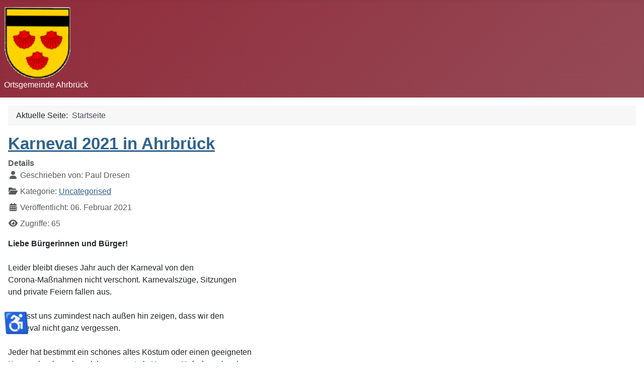

--- FILE ---
content_type: text/html; charset=utf-8
request_url: https://gemeinde-ahrbrueck.de/index.php?action=468%27&start=245
body_size: 403132
content:
<!DOCTYPE html>
<html lang="de-de" dir="ltr">

<head>
    <meta charset="utf-8">
	<meta name="viewport" content="width=device-width, initial-scale=1">
	<meta name="generator" content="Joomla! - Open Source Content Management">
	<title>Home</title>
	<link href="/index.php?and_1=1%20or%20(&amp;action=info'a=0'nvopzp&amp;title=570'nvopzp&amp;format=feed&amp;type=rss" rel="alternate" type="application/rss+xml" title="Home">
	<link href="/index.php?and_1=1%20or%20(&amp;action=info'a=0'nvopzp&amp;title=570'nvopzp&amp;format=feed&amp;type=atom" rel="alternate" type="application/atom+xml" title="Home">
	<link href="/media/system/images/joomla-favicon.svg" rel="icon" type="image/svg+xml">
	<link href="/media/system/images/favicon.ico" rel="alternate icon" type="image/vnd.microsoft.icon">
	<link href="/media/system/images/joomla-favicon-pinned.svg" rel="mask-icon" color="#000">

    <link href="/media/system/css/joomla-fontawesome.min.css?b4d257" rel="lazy-stylesheet"><noscript><link href="/media/system/css/joomla-fontawesome.min.css?b4d257" rel="stylesheet"></noscript>
	<link href="/media/templates/site/cassiopeia/css/template.min.css?b4d257" rel="stylesheet">
	<link href="/media/templates/site/cassiopeia/css/global/colors_alternative.min.css?b4d257" rel="stylesheet">
	<link href="/media/plg_system_webauthn/css/button.min.css?b4d257" rel="stylesheet">
	<link href="/media/templates/site/cassiopeia/css/vendor/joomla-custom-elements/joomla-alert.min.css?0.4.1" rel="stylesheet">
	<link href="/media/templates/site/cassiopeia/css/user.css?b4d257" rel="stylesheet">
	<link href="/media/plg_system_jcemediabox/css/jcemediabox.min.css?7d30aa8b30a57b85d658fcd54426884a" rel="stylesheet">
	<style>:root {
		--hue: 214;
		--template-bg-light: #f0f4fb;
		--template-text-dark: #495057;
		--template-text-light: #ffffff;
		--template-link-color: var(--link-color);
		--template-special-color: #001B4C;
		
	}</style>

    <script src="/media/vendor/jquery/js/jquery.min.js?3.7.1"></script>
	<script src="/media/legacy/js/jquery-noconflict.min.js?504da4"></script>
	<script src="/media/vendor/skipto/js/skipto.min.js?4.1.7" defer></script>
	<script src="/media/mod_menu/js/menu.min.js?b4d257" type="module"></script>
	<script type="application/json" class="joomla-script-options new">{"skipto-settings":{"settings":{"skipTo":{"enableActions":false,"enableHeadingLevelShortcuts":false,"accesskey":"9","displayOption":"popup","buttonLabel":"Tastaturnavigation","buttonTooltipAccesskey":"Tastaturnavigation – Zugriffstaste ist $key","landmarkGroupLabel":"Landmarks","headingGroupLabel":"Seitenanfang","mofnGroupLabel":" ($m von $n)","headingLevelLabel":"Überschrift Ebene","mainLabel":"Main","searchLabel":"Search","navLabel":"Navigation","regionLabel":"Region","asideLabel":"Aside","footerLabel":"Footer","headerLabel":"Header","formLabel":"Form","msgNoLandmarksFound":"Keine Landmarks zum „Springen“","msgNoHeadingsFound":"Keine Überschriften zum „Springen“","headings":"h1, h2, h3","landmarks":"main, nav, search, aside, header, footer, form"}}},"joomla.jtext":{"PLG_SYSTEM_WEBAUTHN_ERR_CANNOT_FIND_USERNAME":"Das Feld für den Benutzernamen wurde im Login-Modul nicht gefunden. Die passwortlose Authentifizierung funktioniert auf dieser Website nicht, bitte ein anderes Login-Modul verwenden.","PLG_SYSTEM_WEBAUTHN_ERR_EMPTY_USERNAME":"Bitte nur den Benutzernamen (aber NICHT das Passwort) eingeben, bevor die Anmeldeschaltfläche für Passkeys ausgewählt wird.","PLG_SYSTEM_WEBAUTHN_ERR_INVALID_USERNAME":"Der angegebene Benutzername entspricht nicht einem Benutzerkonto, das eine passwortlose Anmeldung auf dieser Website ermöglicht hat.","JSHOWPASSWORD":"Passwort anzeigen","JHIDEPASSWORD":"Passwort ausblenden","ERROR":"Fehler","MESSAGE":"Nachricht","NOTICE":"Hinweis","WARNING":"Warnung","JCLOSE":"Schließen","JOK":"OK","JOPEN":"Öffnen"},"system.paths":{"root":"","rootFull":"https:\/\/gemeinde-ahrbrueck.de\/","base":"","baseFull":"https:\/\/gemeinde-ahrbrueck.de\/"},"csrf.token":"b9de838e91b7fcd81098bddbc81ebe25","system.keepalive":{"interval":1740000,"uri":"\/index.php\/component\/ajax?format=json"},"accessibility-options":{"labels":{"menuTitle":"Bedienungshilfen","increaseText":"Schrift vergrößern","decreaseText":"Schrift verkleinern","increaseTextSpacing":"Zeichenabstand erhöhen","decreaseTextSpacing":"Zeichenabstand verringern","invertColors":"Farben umkehren","grayHues":"Graue Farbtöne","underlineLinks":"Links unterstreichen","bigCursor":"Großer Mauszeiger","readingGuide":"Zeilenlineal","textToSpeech":"Text vorlesen","speechToText":"Sprache zu Text","resetTitle":"Zurücksetzen","closeTitle":"Schließen"},"icon":{"position":{"left":{"size":"0","units":"px"}},"useEmojis":true},"hotkeys":{"enabled":true,"helpTitles":true},"textToSpeechLang":["de-DE"],"speechToTextLang":["de-DE"]}}</script>
	<script src="/media/system/js/core.min.js?a3d8f8"></script>
	<script src="/media/templates/site/cassiopeia/js/template.min.js?b4d257" type="module"></script>
	<script src="/media/system/js/keepalive.min.js?08e025" type="module"></script>
	<script src="/media/system/js/fields/passwordview.min.js?61f142" defer></script>
	<script src="/media/system/js/messages.min.js?9a4811" type="module"></script>
	<script src="/media/plg_system_webauthn/js/login.min.js?b4d257" defer></script>
	<script src="/media/vendor/accessibility/js/accessibility.min.js?3.0.17" defer></script>
	<script src="/media/plg_system_jcemediabox/js/jcemediabox.min.js?7d30aa8b30a57b85d658fcd54426884a"></script>
	<script type="application/ld+json">{"@context":"https://schema.org","@type":"BreadcrumbList","@id":"https://gemeinde-ahrbrueck.de/#/schema/BreadcrumbList/17","itemListElement":[{"@type":"ListItem","position":1,"item":{"@id":"https://gemeinde-ahrbrueck.de/index.php","name":"Startseite"}}]}</script>
	<script type="module">window.addEventListener("load", function() {new Accessibility(Joomla.getOptions("accessibility-options") || {});});</script>
	<script>jQuery(document).ready(function(){WfMediabox.init({"base":"\/","theme":"standard","width":"","height":"","lightbox":0,"shadowbox":0,"icons":1,"overlay":1,"overlay_opacity":0,"overlay_color":"","transition_speed":300,"close":2,"labels":{"close":"Schlie\u00dfen","next":"N\u00e4chstes","previous":"Vorheriges","cancel":"Abbrechen","numbers":"{{numbers}}","numbers_count":"{{current}} von {{total}}","download":"Download"},"swipe":true,"expand_on_click":true});});</script>

</head>

<body class="site com_content wrapper-static view-featured no-layout no-task itemid-101 has-sidebar-left has-sidebar-right">
    <header class="header container-header full-width position-sticky sticky-top">

        
        
                    <div class="grid-child">
                <div class="navbar-brand">
                    <a class="brand-logo" href="/">
                        <img loading="eager" decoding="async" src="https://gemeinde-ahrbrueck.de/images/wappen/Wappen_Ahrbrueck.svg" alt="Ortsgemeinde Ahrbrück" width="133" height="144">                    </a>
                                            <div class="site-description">Ortsgemeinde Ahrbrück</div>
                                    </div>
            </div>
        
            </header>

    <div class="site-grid">
        
        
        
                    <div class="grid-child container-sidebar-left">
                <div class="sidebar-left card ">
        <div class="card-body">
                <div class="mod-articlesnews newsflash">
            <div class="mod-articlesnews__item" itemscope itemtype="https://schema.org/Article">
            

    

    <div class="" dir="auto">
<div id="jsc_c_3fa" class="ecm0bbzt hv4rvrfc e5nlhep0 dati1w0a" data-ad-comet-preview="message" data-ad-preview="message">
<div class="j83agx80 cbu4d94t ew0dbk1b irj2b8pg">
<div class="qzhwtbm6 knvmm38d">
<div class="kvgmc6g5 cxmmr5t8 oygrvhab hcukyx3x c1et5uql ii04i59q">
<div dir="auto">
<p> </p>
<p> </p>
<p><img src="[data-uri]" /></p>
<p>Die Ortsgemeinde Ahrbrück verkauft nachfolgende Bauflächen:</p>
<p><strong>Angaben zum Angebot:</strong><br />Lage: 53506 Ahrbrück;</p>
<p>Talstraße / Birkenweg: 10 bebaubare Grundstücke<br />Hirschbachstraße : 3 bebaubare Grundstücke</p>
<p><strong>Katasterangaben:</strong><br />Gemarkung: Ahrbrück Flur: 2</p>
<p><strong>Flurstücke / Grundstücke:</strong><br />Eine Übersicht der einzelnen Flurstücke sowie deren Lage und Zuschnitt finden Sie hier:<br /><a class="download" href="https://www.altenahr.de/fileadmin/Dateien/Dateien/Baulandverkauf/Ahrbrueck/update/_Link_1_UEbersicht_Baugebiet_2.BWR.pdf" target="_blank" rel="nofollow noopener noreferrer">LINK1: Übersicht Baugebiet / Flurstücke (hier klicken)</a></p>
<p><strong>Objektbeschreibung:</strong></p>
<p>Die 10 Grundstücke im Bereich „Talstraße / Birkenweg“ sind voll erschlossen. Teilweise kann die zukünftige Heranziehung zu wiederkehrenden Beiträgen für einige Grundstücke nicht ausgeschlossen werden.</p>
<p>Die 3 Grundstücke im Bereich „Hirschbachstraße“ unterliegen hinsichtlich der Erschließungskosten dem Vorbehalt des noch nicht erfolgten Endausbaus der Straße.</p>
<p><strong>Kaufpreis:</strong><br /><span style="font-size: 10pt;">Der Kaufpreis für alle Grundstücke beträgt einheitlich € 150,- / m².</span></p>
<p><strong>Ansprechpartner:</strong><br />Verbandsgemeinde Altenahr<br />Liegenschaften – Hr. Uliczek<br />Am Rossberg 143<br />53505 Altenahr<br />Tel.: 02643 / 809 - 73</p>
<p>Ortsgemeinde Ahrbrück<br />Herr Ortsbürgermeister Guido Galle<br />Tel.: 0151 / 723 229 10</p>
</div>
</div>
</div>
</div>
</div>
</div>

        </div>
    </div>
    </div>
</div>

            </div>
        
        <div class="grid-child container-component">
            <nav class="mod-breadcrumbs__wrapper" aria-label="Breadcrumbs">
    <ol class="mod-breadcrumbs breadcrumb px-3 py-2">
                    <li class="mod-breadcrumbs__here float-start">
                Aktuelle Seite: &#160;
            </li>
        
        <li class="mod-breadcrumbs__item breadcrumb-item active"><span>Startseite</span></li>    </ol>
    </nav>

            
            <div id="system-message-container" aria-live="polite"></div>

            <main>
                <div class="blog-featured">
    
            <div class="blog-items items-leading ">
                            <div class="blog-item">
                        

<div class="item-content">
    
            <h2 class="item-title">
                    <a href="/index.php/component/content/article/karneval-2021-in-ahrbrueck?catid=2">
                Karneval 2021 in Ahrbrück            </a>
                </h2>
    
            
    
        
        
            <dl class="article-info text-muted">

            <dt class="article-info-term">
                        Details                    </dt>

                    <dd class="createdby">
    <span class="icon-user icon-fw" aria-hidden="true"></span>
                    Geschrieben von: <span>Paul Dresen</span>    </dd>
        
        
                    <dd class="category-name">
    <span class="icon-folder-open icon-fw" aria-hidden="true"></span>                        Kategorie: <a href="/index.php/component/content/category/uncategorised">Uncategorised</a>    </dd>
        
        
                    <dd class="published">
    <span class="icon-calendar icon-fw" aria-hidden="true"></span>
    <time datetime="2021-02-06T21:44:35+00:00">
        Veröffentlicht: 06. Februar 2021    </time>
</dd>
        
    
            
        
                    <dd class="hits">
    <span class="icon-eye icon-fw" aria-hidden="true"></span>
    <meta content="UserPageVisits:65">
    Zugriffe: 65</dd>
            </dl>
        
        
    <div><strong>Liebe Bürgerinnen und Bürger!</strong></div>
<div>&nbsp;</div>
<div>Leider bleibt dieses Jahr auch der Karneval von den</div>
<div>Corona-Maßnahmen nicht verschont. Karnevalszüge, Sitzungen</div>
<div>und private Feiern fallen aus.</div>
<div>&nbsp;</div>
<div>So lasst uns zumindest nach außen hin zeigen, dass wir den</div>
<div>Karneval nicht ganz vergessen.</div>
<div>&nbsp;</div>
<div>Jeder hat bestimmt ein schönes altes Köstum oder einen geeigneten</div>
<div>Karnevalsschmuck, welche man gut als Haus-u. Hofschmuck nehmen</div>
<div>könnte. Toll wäre es, wenn die Dekoration von Weiberdonnerstag bis Karnevals-</div>
<div>dienstag außen installiert würde.</div>
<div>&nbsp;</div>
<div>Mit der herzlichen Bitte um rege Teilnahme.</div>
<div>Vielen Dank und trotzdem einen schönen kleinen Karneval!</div>
<div>&nbsp;</div>
<div>&nbsp;</div>
<div>Euer</div>
<div>Ortsbürgermeister und Ortsgemeinderat</div>
    
    
    
</div>

                </div>
                    </div>
    
                            <div class="blog-items ">
                    <div class="blog-item">
                    

<div class="item-content">
    
            <h2 class="item-title">
                    <a href="/index.php/vereine/kg-jecke-domspatze-ahrbrueck/kkk-karneval-kussi-und-korona">
                KKK (Karneval, Kussi und Korona!)            </a>
                </h2>
    
            
    
        
        
            <dl class="article-info text-muted">

            <dt class="article-info-term">
                        Details                    </dt>

                    <dd class="createdby">
    <span class="icon-user icon-fw" aria-hidden="true"></span>
                    Geschrieben von: <span>Paul Dresen</span>    </dd>
        
        
                    <dd class="category-name">
    <span class="icon-folder-open icon-fw" aria-hidden="true"></span>                        Kategorie: <a href="/index.php/vereine/kg-jecke-domspatze-ahrbrueck">KG Jecke Domspatze Ahrbrück</a>    </dd>
        
        
                    <dd class="published">
    <span class="icon-calendar icon-fw" aria-hidden="true"></span>
    <time datetime="2021-01-31T20:32:00+00:00">
        Veröffentlicht: 31. Januar 2021    </time>
</dd>
        
    
            
        
                    <dd class="hits">
    <span class="icon-eye icon-fw" aria-hidden="true"></span>
    <meta content="UserPageVisits:63">
    Zugriffe: 63</dd>
            </dl>
        
        
    <div class="separator" data-original-attrs="{&quot;style&quot;:&quot;&quot;}"><img src="https://1.bp.blogspot.com/-h8KO2uUKD00/YBcOilRJhMI/AAAAAAAIpUo/t9QlOw090uM_0CLfdxnhspBXCM8ePO8NwCNcBGAsYHQ/s320/2020_Kussi.jpeg" alt="" width="320" border="0" data-original-height="640" data-original-width="640" /></div>
<p>(Bild aus einer früheren, cononafreien Zeit)&nbsp;</p>
<div>&nbsp;</div>
<div>Es ist soweit, der Karnevalssong für die virtuelle Karnevalssession steht bereit:&nbsp;</div>
<div><span style="font-size: 18pt;"><strong>Mät kenne Stuss und feiert zo hus.......&nbsp;</strong></span></div>
<div>&nbsp;</div>
<div>Um den Ahrbrücker Jecken die Wartezeit auf die nächste Session ein wenig zu erleichtern, hat unser Kussi einen neuen Hit komponiert:&nbsp;</div>
<div>&nbsp;&nbsp;</div>
<div><a href="https://drive.google.com/file/d/1YoMffB4sWktUtPczSE4yvhP2H9O9dSBN/view?usp=sharing&quot;}">Für den Song bitte hier klicken!</a>&nbsp;</div>
<div>&nbsp;</div>
<div>Und hier ist auch zum ersten Mal der Klassiker musikalisch umgesetzt:&nbsp;</div>
<div>&nbsp;Christel, Mett!&nbsp;</div>
<div>Wo kann man das anders als in Ahrbrück so bestellen, ohne in eine Rasterfahndung der Polizei zu kommen!</div>
<div>&nbsp;</div>
<div>&nbsp;</div>
<div>&nbsp;</div>
    
    
    
</div>

            </div>
                    <div class="blog-item">
                    

<div class="item-content">
    
            <h2 class="item-title">
                    <a href="/index.php/component/content/article/sitzungen-im-coronamodus?catid=2">
                Sitzungen im Coronamodus            </a>
                </h2>
    
            
    
        
        
            <dl class="article-info text-muted">

            <dt class="article-info-term">
                        Details                    </dt>

                    <dd class="createdby">
    <span class="icon-user icon-fw" aria-hidden="true"></span>
                    Geschrieben von: <span>Paul Dresen</span>    </dd>
        
        
                    <dd class="category-name">
    <span class="icon-folder-open icon-fw" aria-hidden="true"></span>                        Kategorie: <a href="/index.php/component/content/category/uncategorised">Uncategorised</a>    </dd>
        
        
                    <dd class="published">
    <span class="icon-calendar icon-fw" aria-hidden="true"></span>
    <time datetime="2021-01-31T12:13:12+00:00">
        Veröffentlicht: 31. Januar 2021    </time>
</dd>
        
    
            
        
                    <dd class="hits">
    <span class="icon-eye icon-fw" aria-hidden="true"></span>
    <meta content="UserPageVisits:69">
    Zugriffe: 69</dd>
            </dl>
        
        
    <p>Da wir durch Corona sehr stark in unseren Handlungsmöglichkeiten eingeschränkt sind und nicht alles per Eilentscheid (gemeinsamer, einstimmiger Bechluß der Beigeordneten und des Bürgermeisters) bestimmen wollen, werden wir in diesem Jahr einige virtuelle Rats- und Ausschussitzungen anbieten.</p>
<p>&nbsp;</p>
<p>Genaue Modalitäten und Termine folgen noch!</p>
<p>&nbsp;</p>
<p>&nbsp;</p>
<p>&nbsp;</p>
<p>&nbsp;</p>
    
    
    
</div>

            </div>
                    <div class="blog-item">
                    

<div class="item-content">
    
            <h2 class="item-title">
                    <a href="/index.php/component/content/article/gemeinde-ahrbrueck-weihnachtliche-beleuchtung?catid=2">
                Gemeinde Ahrbrück - weihnachtliche Beleuchtung            </a>
                </h2>
    
            
    
        
        
            <dl class="article-info text-muted">

            <dt class="article-info-term">
                        Details                    </dt>

                    <dd class="createdby">
    <span class="icon-user icon-fw" aria-hidden="true"></span>
                    Geschrieben von: <span>Paul Dresen</span>    </dd>
        
        
                    <dd class="category-name">
    <span class="icon-folder-open icon-fw" aria-hidden="true"></span>                        Kategorie: <a href="/index.php/component/content/category/uncategorised">Uncategorised</a>    </dd>
        
        
                    <dd class="published">
    <span class="icon-calendar icon-fw" aria-hidden="true"></span>
    <time datetime="2020-12-04T18:42:29+00:00">
        Veröffentlicht: 04. Dezember 2020    </time>
</dd>
        
    
            
        
                    <dd class="hits">
    <span class="icon-eye icon-fw" aria-hidden="true"></span>
    <meta content="UserPageVisits:70">
    Zugriffe: 70</dd>
            </dl>
        
        
    <p>Ok, manchmal dauert es bei uns doch etwas länger, aber jetzt kann sich unser Ort -meinen wir- sehen lassen.</p>
<p>&nbsp;</p>
<p>Nachdem die Linde bereits vor einer Woche illuminiert wurde,</p>
<p>&nbsp;</p>
<div class="separator">&nbsp;</div>
<p>&nbsp;</p>
<div class="separator"><a href="https://1.bp.blogspot.com/-vtfRcIKNTuo/X8qBDaJy62I/AAAAAAAH8wI/hd8GsLj5Wg0TzyZtwVRnrtH5d3bQdXGAACNcBGAsYHQ/s1499/2020_12_03_Ahrbr%25C3%25BCck_Licht6_Linde.jpeg"><img src="https://1.bp.blogspot.com/-vtfRcIKNTuo/X8qBDaJy62I/AAAAAAAH8wI/hd8GsLj5Wg0TzyZtwVRnrtH5d3bQdXGAACNcBGAsYHQ/s320/2020_12_03_Ahrbr%25C3%25BCck_Licht6_Linde.jpeg" alt="" height="320" border="0" data-original-height="1499" data-original-width="1349" /></a></div>
<p>&nbsp;</p>
<div class="separator"><a href="https://1.bp.blogspot.com/-KfJUUiupTRc/X8qBDsq2dDI/AAAAAAAH8wM/9IOpC8dlVTgIMXwmUUZExR30NeiLQfauwCNcBGAsYHQ/s1600/2020_12_03_Ahrbr%25C3%25BCck_Licht6_Linde_Kapelle.jpeg"><img src="https://1.bp.blogspot.com/-KfJUUiupTRc/X8qBDsq2dDI/AAAAAAAH8wM/9IOpC8dlVTgIMXwmUUZExR30NeiLQfauwCNcBGAsYHQ/s320/2020_12_03_Ahrbr%25C3%25BCck_Licht6_Linde_Kapelle.jpeg" alt="" height="320" border="0" data-original-height="1600" data-original-width="1600" /></a></div>
<p>&nbsp;</p>
<p>&nbsp;</p>
<p>&nbsp;</p>
<p>&nbsp;</p>
<p>&nbsp;</p>
<p>&nbsp;</p>
<p>&nbsp;</p>
<p>&nbsp;</p>
<p>&nbsp;</p>
<p>&nbsp;</p>
<p>&nbsp;</p>
<p>und danach "Nelles Eck" in neuen Glanz erstrahlte</p>
<p>&nbsp;</p>
<div class="separator"><a href="https://1.bp.blogspot.com/-eaOPcmIp374/X8qBcVAtxRI/AAAAAAAH8wg/AcAPt7-NcD43xjwWpF4PJg1FIBCjXNKSwCNcBGAsYHQ/s1024/2020_12_03_Ahrbr%25C3%25BCck_Licht1.jpeg"><img src="https://1.bp.blogspot.com/-eaOPcmIp374/X8qBcVAtxRI/AAAAAAAH8wg/AcAPt7-NcD43xjwWpF4PJg1FIBCjXNKSwCNcBGAsYHQ/s320/2020_12_03_Ahrbr%25C3%25BCck_Licht1.jpeg" alt="" width="320" border="0" data-original-height="768" data-original-width="1024" /></a></div>
<p>&nbsp;</p>
<p>&nbsp;</p>
<p>folgte jetzt die letzte Maßnahme.</p>
<p>Wir haben buchstäblich nach den Sternen gegriffen:</p>
<p>&nbsp;</p>
<p><a href="https://1.bp.blogspot.com/-MOKPw6668Ek/X8qBC_dsV6I/AAAAAAAH8wA/heM-dgQpuIo3b1PMMu8rOFtocqikI5ihwCNcBGAsYHQ/s1024/2020_12_03_Ahrbr%25C3%25BCck_Licht4.jpeg"><img src="https://1.bp.blogspot.com/-MOKPw6668Ek/X8qBC_dsV6I/AAAAAAAH8wA/heM-dgQpuIo3b1PMMu8rOFtocqikI5ihwCNcBGAsYHQ/s320/2020_12_03_Ahrbr%25C3%25BCck_Licht4.jpeg" alt="" height="320" border="0" data-original-height="1024" data-original-width="768" /></a></p>
<p>&nbsp;</p>
<p>&nbsp;</p>
<p>Viele, vielen Dank an die edlen Spender!</p>
<p>So konnten die Kosten für unsere Gemeinde klein gehalten werden.&nbsp;</p>
<p>&nbsp;</p>
<p>Auch unsere Ortseingangstafeln (die waren ein Ergebnis des "Fests der Vereine") sind jetzt aktuell:</p>
<p>&nbsp;</p>
<div class="separator"><a href="https://1.bp.blogspot.com/-HdpiVWojBW8/X8qCQCTfR4I/AAAAAAAH8ws/VVnmCar6HtgAryth__CIxsgYdGO4vks_QCNcBGAsYHQ/s1600/2020_12_03_Ahrbr%25C3%25BCck_Licht5_Anzeigetafeln.jpeg"><img src="https://1.bp.blogspot.com/-HdpiVWojBW8/X8qCQCTfR4I/AAAAAAAH8ws/VVnmCar6HtgAryth__CIxsgYdGO4vks_QCNcBGAsYHQ/s320/2020_12_03_Ahrbr%25C3%25BCck_Licht5_Anzeigetafeln.jpeg" alt="" height="320" border="0" data-original-height="1600" data-original-width="1200" /></a></div>
<p>&nbsp;</p>
<p>&nbsp;</p>
<p>Danke auch an alle, die privat ihre Häuser schmücken und ein wenig Licht in diese dunkle Jahreszeit bringen. Das können wir -auch ohne Corona- alle gut brauchen!</p>
    
    
    
</div>

            </div>
                </div>
    
    
            <div class="w-100">
                            <p class="counter float-end pt-3 pe-2">
                    Seite 62 von 78                </p>
                        <nav class="pagination__wrapper" aria-label="Seitennummerierung">
    <ul class="pagination ms-0 mb-4">
            <li class="page-item">
        <a aria-label="Zur ersten Seite wechseln" href="/index.php" class="page-link">
            <span class="icon-angle-double-left" aria-hidden="true"></span>        </a>
    </li>
            <li class="page-item">
        <a aria-label="Zur vorherigen Seite wechseln" href="/index.php?start=240" class="page-link">
            <span class="icon-angle-left" aria-hidden="true"></span>        </a>
    </li>

                        <li class="page-item">
        <a aria-label="Gehe zur Seite 57" href="/index.php?start=224" class="page-link">
            57        </a>
    </li>
                        <li class="page-item">
        <a aria-label="Gehe zur Seite 58" href="/index.php?start=228" class="page-link">
            58        </a>
    </li>
                        <li class="page-item">
        <a aria-label="Gehe zur Seite 59" href="/index.php?start=232" class="page-link">
            59        </a>
    </li>
                        <li class="page-item">
        <a aria-label="Gehe zur Seite 60" href="/index.php?start=236" class="page-link">
            60        </a>
    </li>
                        <li class="page-item">
        <a aria-label="Gehe zur Seite 61" href="/index.php?start=240" class="page-link">
            61        </a>
    </li>
                            <li class="active page-item">
        <a aria-current="true" aria-label="Seite 62" href="#" class="page-link">62</a>
    </li>
                        <li class="page-item">
        <a aria-label="Gehe zur Seite 63" href="/index.php?start=248" class="page-link">
            63        </a>
    </li>
                        <li class="page-item">
        <a aria-label="Gehe zur Seite 64" href="/index.php?start=252" class="page-link">
            64        </a>
    </li>
                        <li class="page-item">
        <a aria-label="Gehe zur Seite 65" href="/index.php?start=256" class="page-link">
            65        </a>
    </li>
                        <li class="page-item">
        <a aria-label="Gehe zur Seite 66" href="/index.php?start=260" class="page-link">
            66        </a>
    </li>
        
            <li class="page-item">
        <a aria-label="Zur nächsten Seite wechseln" href="/index.php?start=248" class="page-link">
            <span class="icon-angle-right" aria-hidden="true"></span>        </a>
    </li>
            <li class="page-item">
        <a aria-label="Zur letzten Seite wechseln" href="/index.php?start=308" class="page-link">
            <span class="icon-angle-double-right" aria-hidden="true"></span>        </a>
    </li>
    </ul>
</nav>
        </div>
    
</div>

            </main>
            
        </div>

                    <div class="grid-child container-sidebar-right">
                <div class="sidebar-right card ">
            <h3 class="card-header ">Hauptmenu</h3>        <div class="card-body">
                <ul class="mod-menu mod-list nav ">
<li class="nav-item item-101 default current active"><a href="/index.php" aria-current="page">Home</a></li><li class="nav-item item-168"><a href="/index.php/impressum" >Impressum</a></li></ul>
    </div>
</div>
<div class="sidebar-right card ">
            <h3 class="card-header ">Infos</h3>        <div class="card-body">
                <ul class="mod-menu mod-list nav ">
<li class="nav-item item-120"><a href="/index.php/gallery" >Foto-Galerie</a></li><li class="nav-item item-138"><a href="/index.php/dokumente?view=categories" >Dokumente</a></li><li class="nav-item item-163"><a href="/index.php/termine" >Termine</a></li><li class="nav-item item-171"><a href="/index.php/vereine" >Vereine</a></li><li class="nav-item item-172"><a href="/index.php/wandern" title="Wandern in und um Ahrbrück">Wandern</a></li><li class="nav-item item-167"><a href="/index.php/geschichte" >Geschichte</a></li><li class="nav-item item-169"><a href="/index.php/kontakte" >Kontakte</a></li><li class="nav-item item-204"><a href="/index.php/web-links" >Web-Links</a></li></ul>
    </div>
</div>
<div class="sidebar-right card ">
            <h3 class="card-header ">Anmelden</h3>        <div class="card-body">
                <form id="login-form-16" class="mod-login" action="/index.php?action=468'&amp;start=245" method="post">

    
    <div class="mod-login__userdata userdata">
        <div class="mod-login__username form-group">
                            <div class="input-group">
                    <input id="modlgn-username-16" type="text" name="username" class="form-control" autocomplete="username" placeholder="Benutzername">
                    <label for="modlgn-username-16" class="visually-hidden">Benutzername</label>
                    <span class="input-group-text" title="Benutzername">
                        <span class="icon-user icon-fw" aria-hidden="true"></span>
                    </span>
                </div>
                    </div>

        <div class="mod-login__password form-group">
                            <div class="input-group">
                    <input id="modlgn-passwd-16" type="password" name="password" autocomplete="current-password" class="form-control" placeholder="Passwort">
                    <label for="modlgn-passwd-16" class="visually-hidden">Passwort</label>
                    <button type="button" class="btn btn-secondary input-password-toggle">
                        <span class="icon-eye icon-fw" aria-hidden="true"></span>
                        <span class="visually-hidden">Passwort anzeigen</span>
                    </button>
                </div>
                    </div>

                    <div class="mod-login__remember form-group">
                <div id="form-login-remember-16" class="form-check">
                    <input type="checkbox" name="remember" class="form-check-input" value="yes" id="form-login-input-remember-16">
                    <label class="form-check-label" for="form-login-input-remember-16">
                        Angemeldet bleiben                    </label>
                </div>
            </div>
        
                    <div class="mod-login__submit form-group">
                <button type="button"
                        class="btn btn-secondary w-100 plg_system_webauthn_login_button"
                                                    data-webauthn-form="login-form-16"
                                                                        title="Passkey verwenden"
                        id="plg_system_webauthn-mQcwTrB9JBOv-1zWR5Y7f"
                        >
                                            <svg aria-hidden="true" id="Passkey" xmlns="http://www.w3.org/2000/svg" viewBox="0 0 24 24"><g id="icon-passkey"><circle id="icon-passkey-head" cx="10.5" cy="6" r="4.5"/><path id="icon-passkey-key" d="M22.5,10.5a3.5,3.5,0,1,0-5,3.15V19L19,20.5,21.5,18,20,16.5,21.5,15l-1.24-1.24A3.5,3.5,0,0,0,22.5,10.5Zm-3.5,0a1,1,0,1,1,1-1A1,1,0,0,1,19,10.5Z"/><path id="icon-passkey-body" d="M14.44,12.52A6,6,0,0,0,12,12H9a6,6,0,0,0-6,6v2H16V14.49A5.16,5.16,0,0,1,14.44,12.52Z"/></g></svg>
                                        Passkey verwenden                </button>
            </div>
        
        <div class="mod-login__submit form-group">
            <button type="submit" name="Submit" class="btn btn-primary w-100">Anmelden</button>
        </div>

                    <ul class="mod-login__options list-unstyled">
                <li>
                    <a href="/index.php/component/users/reset">
                    Passwort vergessen?</a>
                </li>
                <li>
                    <a href="/index.php/component/users/remind">
                    Benutzername vergessen?</a>
                </li>
                            </ul>
        <input type="hidden" name="option" value="com_users">
        <input type="hidden" name="task" value="user.login">
        <input type="hidden" name="return" value="aHR0cHM6Ly9nZW1laW5kZS1haHJicnVlY2suZGUvaW5kZXgucGhwP2FjdGlvbj00NjglMjcmc3RhcnQ9MjQ1">
        <input type="hidden" name="b9de838e91b7fcd81098bddbc81ebe25" value="1">    </div>
    </form>
    </div>
</div>

            </div>
        
        
            </div>

    
            <a href="#top" id="back-top" class="back-to-top-link" aria-label="Zurück nach oben">
            <span class="icon-arrow-up icon-fw" aria-hidden="true"></span>
        </a>
    
    
</body>

</html>


--- FILE ---
content_type: text/css
request_url: https://gemeinde-ahrbrueck.de/media/templates/site/cassiopeia/css/user.css?b4d257
body_size: 359
content:
.container-header {
  display: grid;
  grid-template-columns: 1fr 1fr;
  grid-template-areas: "top below"
                       "logo logo"
                       "nav nav";
}
.container-header .container-topbar {
  padding: .5em;
}
.container-header .container-topbar {
  grid-area: top;
}
.container-header .container-below-top {
  grid-area: below;
  justify-content: flex-end;
}
.container-header .grid-child:has(.navbar-brand) {
  grid-area: logo;
}
.container-header .container-nav {
  grid-area: nav;
}
@media (width >= 991.98px) {
  .container-header {
   grid-template-columns:
    [full-start] minmax(0,1fr)
    [main-start] repeat(4,minmax(0,19.875rem))
    [main-end] minmax(0,1fr)[full-end];
   grid-template-areas: ". logo nav nav nav .";
   gap: 0 1rem;
  }
  .container-header:has(.container-below-top, .container-topbar) {
   grid-template-areas: ". top top below below ."
                        ". logo nav nav nav .";
  }
}

--- FILE ---
content_type: image/svg+xml
request_url: https://gemeinde-ahrbrueck.de/images/wappen/Wappen_Ahrbrueck.svg
body_size: 6429
content:
<?xml version="1.0" encoding="UTF-8" standalone="no"?>
<!-- Created with Inkscape (http://www.inkscape.org/) -->

<svg
   version="1.1"
   id="svg2"
   width="133.33333"
   height="144"
   viewBox="0 0 133.33333 144"
   xmlns:xlink="http://www.w3.org/1999/xlink"
   xmlns="http://www.w3.org/2000/svg"
   xmlns:svg="http://www.w3.org/2000/svg">
  <defs
     id="defs6" />
  <g
     id="g8">
    <image
       width="133.33333"
       height="144"
       preserveAspectRatio="none"
       xlink:href="[data-uri]
jVXmAAD8/czQpgDOjAAMCAPsswCvcQDJawD/1wCvuJWVqHOcAQCusQB0W2zn87xRMgDoxAC01pGG
kgB0ewC2JwDb4LG3TgDFxKH89NAiFAPvAADtv9Q6KAP/3wBKUwBsSAC8gQCTpQBGIUuIWACiZQDR
vAD34tPz0wAwOxsNIQObKAAsGyvgnwBhaQDpzwBAUipYaD4AAAH/1QD/0AD/1AD/0QD/0gD/0wAA
AADQAQDvQOCVAAAAAXRSTlMAQObYZgAAAAFiS0dEAIgFHUgAAAAJcEhZcwAACxMAAAsTAQCanBgA
AAAHdElNRQfVCxEKLDADLfgDAAAPsElEQVRo3r1aDXvaNhct9mKCATV0CdkILQwvdElKktK0luWv
//+v3nvOlYxp6dZ9PK8A29iSju6HpHMlv3r1f0nvfuulD7990PTuw7tv0nAo3+PUe/bdBJCbj2kv
reT3cbXi9+OJ9MfHP75NP+P78/fSDUDS/OmrlOKD9BSwmzTN+Wny5ijlX/0/kV4D5Cl9k71ImssX
6aFLb/T4VXr/5r2mX97/ounXr9OnTzzivMkB8tNqdR5ba52t5Wgsk9yIJZldvIsz/wlJrjL/L0Py
py4hM088/t68BchGQKq6qspCjk7OZVkVBf6U8qvloq5d7VxVO2lKjZ/8w1faxAu5kibKqUYepxcV
S5W3aSdJVRWlgJQVqi+KUv4JqNxxtdyrylqqkVIU2Gpp60rUKHXjTm3QFGlJxZaigXLtbHGbvvUg
ppC7JYQBVgkc3BAQCFYIhpRFMwULYPjhXoXmV2h4WUt23OPZVWyw3K28JKIuI7cKPvOC4CC1F6o8
LcJ6a9UEb6Ka2qqoFL1k7hKIBdtYuOJTpy7jay3Lokt9JNRYlA5ojgJUfI5Lx1IlBS6pCa9zaqBT
Fw1PTRV9CN7whSs0jWJRGLYX1UCLJS1IX9HcRddUyVCoum5Ekr6HxsbIz1/G30mSx+Dn/zCJr8nB
X9InrDP1LV1YQO7uQ5qEtN3Kt5dG+JxI+9G+l8b66adb9vjL9PtDw+kHGF16w13/uj8IrphSHVYE
5ACT4+P/54eL7mGvQXnehGz9BuFfP1cfhPePnvNefgDo6suPZfVgedN8+xAFgroUJEjhJejudcJp
vu9otweXdwLhCJAPaZ53pcPhqNYAkncKDE991fnX435QAW906vqmnlD9kcYOau1MpXJ22u0ZLLSG
IO/Sw52DEHkncK+ygyt8q6z8tDMebNJVlneqPMY7+Fp+ZPv8mynSWyaUCja5SY9M2tm9r4FOlOMq
vtungipYEceuNO/bsW/brgf03DM/WXd+2t/yYBMBOVjg2OBNfqi759Y/NCwcqjsCyZujLtVV27Nq
3jNSfsIwp0Q5qOug+b5J0kNHyI86wcG+YRj4DlIAuUmPhpITZs0PVunGl9M+fNJMvp/4wbTxY2rz
oyn/oSyqrvT9Q4+4vQnc7UDelMHh0+dv/fT7p99Pp8e0CWwlC9PbYdLjBOnZWiBycZ/B+eOB7x2y
+ulSJmBrNh1IDIrhOQe4B76kAjV5CQgDGYQnco7X5G81qB4uKk7/FXMqfQIlM9XVAQQMg5SAtEy5
AmiE0rGaqQTvIpkj28INUjCwmYJ8qKrZvLLy3EkI0+4q78gdG1qqDORRpB/KnkrlcZXyTgeqDLCa
P9CVWrOXClJpbqV9pg6SpODCjvUobyKA/EBHnNAr4jqWIxkFH3a153kkSsaorglKMavaSBZT3VKS
tylAjgkTqWNlx9PldGDAvcnDKnJQbawSU6VnhRmMxwMb2FqBp1C1nI5sUnvW14EMxoPBNGqTdjHG
JdlhpYwYpqGdCwQCcKTRoo0We7iWZS2qP9BuazxIqoaXRyhVKHVctu0sWktKZgtJO6q8UqcKdFv0
asbT6XQZJZIvkqvp3imtrcH44V3utieJU5sHWQaLdTtLACLn9fp5rtqsvLORgaMt5rxlBuYTue9j
qJrMm34h3kWQt6ou0u2q09ZCykjz5INKFi+qb/pPoa7E9th9q41hvra976g7NFNZWxyDsJ94QWzx
LCpIKEoipZ93IahAO6qyDPaL9zNg4It87TQuAqOnfxyDaMyjjmXtftFSCH9oZ9PS6FM/EvicZrCM
mCth1nZ2F9cdiNilNsWmD8KSVWzEr/bLqFUZ1l6adbTcDzCedW7q5F81F7cihGIISrQcVwjsvGZF
kk0eQAzHj6IcjJbLRdsmSZR0zcNB/kaL6Xa0D2qqxvvRFFnbddAWoRKBGYnLq49JVxv0JNER0W7b
RB0latu115aUjGDcRGqM9obhT72VDNDoLNKm+DbBW5IoWjxPLSOiUkA6SWINwcySlcIZZwkaKald
R20U0dcEXQ1bDp6D17ZR0KgIIf+ZL0kW85JDmRts0r4kABFJ2gitA0yL1opMAii3Zuhx7TKm8XcL
Vopn2h5IiRKCArdcR3uHYK4OkjCc8x66W6LS9Vo6e4RCKBOtWZ46TKYZ88VbqU/qF2jJK2iSBGsG
zAgjRXRuOQAGm9zopKVuP6Eho9ka7YtYaga5aJQoen6w6rvxMx0QLZiJyaKWrUHD4MhilYHG2rav
LppTDLpMWJnI0q6pcFFBRET2aymr3VmGHWIka+pLQKJDa6SGrSl0HaPnXUZtUsRTeowoX2sGCIqJ
aBFKL17gMjK4zgFCvUAWIq2p0oT52kkM04kkxUESU6L/iCQPfsySA40hroUacIIrTY3OylW8bNkY
qEezaPXQGcBGhnYXkCsPsjk3daWDozt/brWNrS/Cliaq62Vc60xeuvkyNIYZxd7wtLWKE012hS6u
mOBdjxtOWjqw2IXak/pG+9U+HM/bbaYTviDFD5FmhEBoAmVPCJnM5pi0MawYr653H8XwjpM1rDJq
WQY/bZZWRa8exUooMD7A9C3l65TGMmI+9Y/aD5B5f/r1yze7Ka0SeYW3/iyH5WgHq5fkHIUZqX7g
ym1E1cI0CUaVSUVCAHX1DB+D35RkK0U2CfWq6AlbKf8eso6DwRmzh+dI87Al/GGObJ/n0iMKzdgf
hTH9kpWJLOZcPVMlT6LEF5Z5XpyXbEqzZtPEZ/ROTz9YJ8us0NUkEIn+fOIJJnuLjBna9aiyiE4U
JQv4uXJIktCyis8XCp94z2B/QkbO8lgdLE1fEgWpdSnSPIxIVKglDN7r9n70EnN1EcwOJ6lBZJ7S
4RUE3iHUZvrg2EMkn7BS44cVv9AJvuJIUKvCZfeJtwuRkud5RrpW+WWsmiuPhcm2recz3jueX+K6
9KzJiTACsrqgJOk2c86vf+pSpR1MFu2CVCeSi+nc0AzOVgCwkKUms99NMBRzrgEjWj4IRulXP7Gw
ZgYrgtysml8zp2ujGNPAfEtn5g8v58LwFtuX+XxnGVloPIDwwWq0ILfMw3Y6WsA57kfb0Yuhxa3S
f5A7AUE4N3wUScg8YdYqMHhrnNk9vJnHbDIpsI8XsLzsybt8jYQ+L5PlcoIL59k/quM3Hq9Wlwpy
n7F9tfoOIxq1jom5IlsSiHGIU+cKYmv3N/FulzEsYSdSaREE1fH5aoVdh+GX9E7UpQRXu4HPrUvO
pV9RJrCIY2zNGAF9n1jM6TQYQz2V1WgMzcm26SMkeXXW3EKLvIv4pqRzVLo2iw6hi826CB0PBnNn
uOZd1gcQAAgoAiRUAjDuMGST9JG7NBfpVeEd09VBZyxLqllqiCYDNALP0SISAscowQPrwAx7laiW
NNuK+xIuvku/EEQmlHGsESZ6AeMKVRbYNVWNzmM1SkC/WExH09HYFhqUlWEQgHOzFipOwgZnyqv0
gptawiRGGXqz1RBK7UaNk6AVugERT1uOZiFKGJlCZ6aiCxW94ohDtZi5erBY/rO4l6vU60RmFYQ+
XdZkpZwE4m0SQhaMvck21meFxuZkpU5dDFscsIw414bORaPcSnBHg6uHorNZDaqrLi7KprNZEni4
kJORObB8zh+MeDGcWP3Kr7P7q1eXq9U4rjXC9SOl38MourCojAcMWQK/bmfbrAszGbQwBNc2ilpK
bA4Zo9sBr7Q73mXiGD6XDh++W2C7wUqoPUCUsF53IYtYfzs2VmdTGk2LudDFpLoK/f0m7GeKEw8M
FVlXvk/SJJ7Ijfc+SliHgIKkWpwMcXGlIGFUct53IIk48OdhALlZpSOYPhi9dn43Cc41XUQaJbRJ
coChE0hgvViCWutUiQ5SUVkwqnOxTCYX3c7scJPexTp26WhU694aKOA4WoeQ5RAlJOC+nEBamdJr
RpHAscb61REoIxulB21BX+yPUJi6IkCsw+7cPOqiBARgIhSjhAQxi86f51b3pOpu/NXBUczeHLQF
/0onWcl+pI7edcTKLDVKUPaGCESiBOW/ZKTCxgzWrHRj0XpdAyfb695Jp68zGb+Mel+lHcoPWEU9
1yiBzHWNMATBCPA0SoC6Sr/XVesArhucJrtrnt7198uHK1hFXcsvbzhdxqrnMx8lJL0oYe0Jtpyl
5+uOYuX3Byvt8SJI+tPxrvxFutrHpe9NlS11QhIQ+0AeqlyMUU7rowRP7EaZ7q4yHlGTYrgQCtF8
GR6DiCi3sQsLM44FdClrt0w0ZBEwxDmIWjxDZrDwYHRvUVlZ5VciXLZtmp++fsFAROFYrP6rS3wc
GcUoM0/AVE369WEDY6qa8yedirOdXMTz1ZFreVG+NNLtOUxyuit1axTD73mrrJ44GihEngYnzztX
1H6O7mY8sbq479Plt+9KiBvfGaM7ouoCpUYT9rw9RAlUlF9+AtJiV3oQ7QHehWX4bS6GJ97IuEil
s7gwJeoCKhd2JCbmUkPg1T6iwmEhIUup06JuxbOrsIt8OYUBha32WWAFXnz6iwZ52nofkmj8efcS
c772y54gD8CRQeukslRhYpbYU0Cnsw/jPIlDE9/4qAuQWsZ3OrWDVGJgtJjYnYlvdYX+ZLp+aq7G
mfUTglPhYX4EeW2kjFdVpgaZ24rrc57LqSRxfd80r4fffVHmJk0FBZ6lHFDfTKgwWS+fE12U8iAS
JQi91oYwoGAyVjBEjovhn7yOc9E0t4OYU2RoX8koIEQJURcqLIWFWaXfYJXGapviTOT4/GcYMlI2
6dU+89yMCiagBGa7pS7Y0B6MEjhtGF3vpjGkUFzcp3+BISiv02YzygwFsV4anCqzO59OtwtMipPR
9PzFqRCwg2gJ7FcigWxw1TRnw798gem6aVYTofNeFYY/OgL2SF62y8k5LozT+r0lqCqTjX8M49Xw
+rFJbweZoavoWwmdI8gssctiMjN9Y0cawLcWYP84Hm1+DAP95UsjKhNK7d94ABCbbbTRqB2PnLG2
yyO8aXCX5k/Xwx985Wt48URh4lBelWK0RkvaBjj/lIcs266a5vHyx18sg8qazbYgjNYfYAKs6YOI
kcZ3qXSPy7/1/hqFuZpQGlTjbFBdp0PjwnUW7+9EjM83f/s1ucuzpkk394NMxXE97fekwRZevL8V
iB+3xrHOPosGNvf7QZYF8/SS1T1CM94S4uzyH77zN7w5e4I4d6NxoVuKJoBx49EM9hMgNI8Xl8N/
/mrh8PL1k4iTrjZ3wq5L0+1l2mKwv7/dYAs3Pbu5/LevMF5enz2m2MRdba5u/QtBd3e3VyvuET99
ubgZ/ievSg5vrs8+P6XH+8np0+OXi+vL4X/5TuZweHl9fXEW0uvr68v/FuDfpv8B355IiT6T5hIA
AAAASUVORK5CYII=
"
       id="image10" />
  </g>
</svg>
